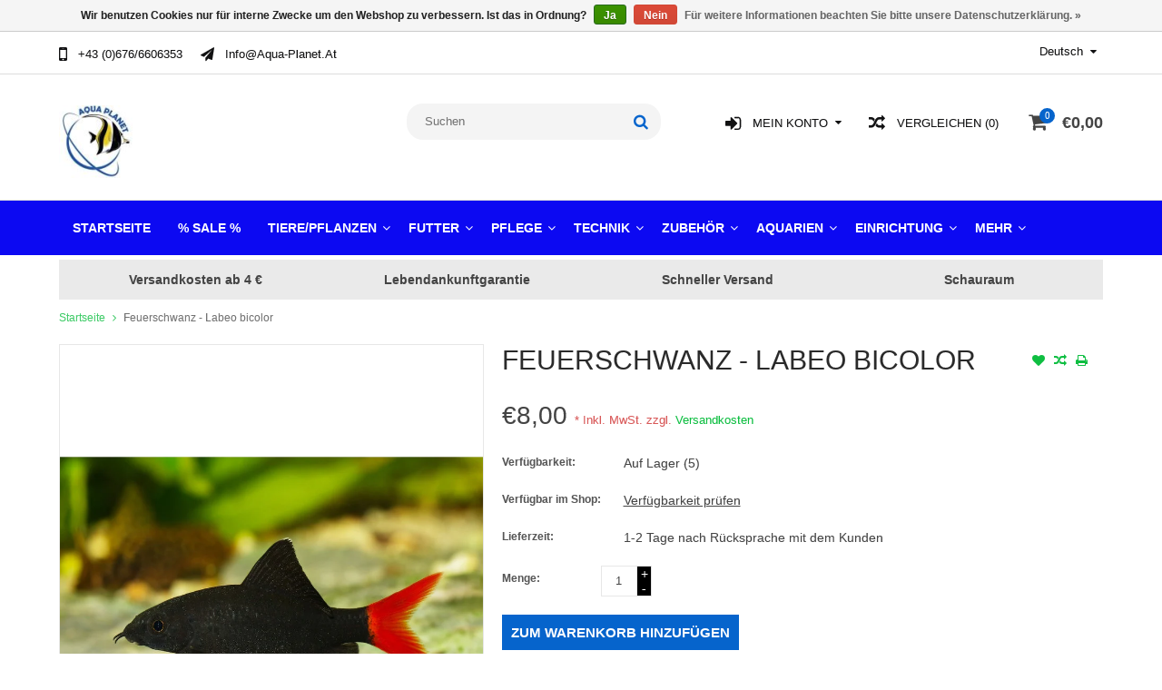

--- FILE ---
content_type: text/html;charset=utf-8
request_url: https://www.aqua-planet.at/feuerschwanz-labeo-bicolor.html
body_size: 13373
content:
<!DOCTYPE html>
<html lang="de">
  <head>
    <meta charset="utf-8"/>
<!-- [START] 'blocks/head.rain' -->
<!--

  (c) 2008-2026 Lightspeed Netherlands B.V.
  http://www.lightspeedhq.com
  Generated: 21-01-2026 @ 09:03:24

-->
<link rel="canonical" href="https://www.aqua-planet.at/feuerschwanz-labeo-bicolor.html"/>
<link rel="alternate" href="https://www.aqua-planet.at/index.rss" type="application/rss+xml" title="Neue Produkte"/>
<link href="https://cdn.webshopapp.com/assets/cookielaw.css?2025-02-20" rel="stylesheet" type="text/css"/>
<meta name="robots" content="noodp,noydir"/>
<meta property="og:url" content="https://www.aqua-planet.at/feuerschwanz-labeo-bicolor.html?source=facebook"/>
<meta property="og:site_name" content="kaufen im Aqua Planet Online Shop"/>
<meta property="og:title" content="Feuerschwanz - Labeo bicolor"/>
<meta property="og:description" content="Für Anfänger geeignet Zu erreichende Größe: bis 15cm Lebenserwartung: bis 15 Jahre Temperatur 24-30 Grad Futter: Trockenfutter, Frostfutter und Lebendfutter"/>
<meta property="og:image" content="https://cdn.webshopapp.com/shops/332740/files/421823793/feuerschwanz-labeo-bicolor.jpg"/>
<!--[if lt IE 9]>
<script src="https://cdn.webshopapp.com/assets/html5shiv.js?2025-02-20"></script>
<![endif]-->
<!-- [END] 'blocks/head.rain' -->
    <title>Feuerschwanz - Labeo bicolor - kaufen im Aqua Planet Online Shop</title>
    
    <meta name="description" content="Für Anfänger geeignet Zu erreichende Größe: bis 15cm Lebenserwartung: bis 15 Jahre Temperatur 24-30 Grad Futter: Trockenfutter, Frostfutter und Lebendfutter" />
    <meta name="keywords" content="Feuerschwanz, -, Labeo, bicolor" />
    <meta http-equiv="X-UA-Compatible" content="IE=edge,chrome=1">
    <meta name="viewport" content="width=device-width, initial-scale=1, maximum-scale=1" /> 
    <meta name="apple-mobile-web-app-capable" content="yes">
    <meta name="apple-mobile-web-app-status-bar-style" content="black">
    
    
    <link rel="shortcut icon" href="https://cdn.webshopapp.com/shops/332740/themes/179986/v/2045449/assets/favicon.ico?20231017073859" type="image/x-icon" />
	      <link rel="shortcut icon" href="https://cdn.webshopapp.com/shops/332740/themes/179986/v/2045449/assets/favicon.ico?20231017073859" type="image/x-icon" /> 
    <link rel="stylesheet" href="https://cdn.webshopapp.com/shops/332740/themes/179986/assets/bootstrap.css?20260117201136" />
    <link rel="stylesheet" href="https://cdn.webshopapp.com/shops/332740/themes/179986/assets/font-awesome-min.css?20260117201136" />
    
    <link rel="stylesheet" href="https://cdn.webshopapp.com/assets/gui-2-0.css?2025-02-20" />
    <link rel="stylesheet" href="https://cdn.webshopapp.com/assets/gui-responsive-2-0.css?2025-02-20" />   
    
    
    <link rel="stylesheet" href="https://cdn.webshopapp.com/shops/332740/themes/179986/assets/style.css?20260117201136" />
    <link rel="stylesheet" href="https://cdn.webshopapp.com/shops/332740/themes/179986/assets/media.css?20260117201136" />
    <link rel="stylesheet" href="https://cdn.webshopapp.com/shops/332740/themes/179986/assets/settings.css?20260117201136" />  
    <link rel="stylesheet" href="https://cdn.webshopapp.com/shops/332740/themes/179986/assets/custom.css?20260117201136" />    
    <script src="https://cdn.webshopapp.com/assets/jquery-1-9-1.js?2025-02-20"></script>
    <script src="https://cdn.webshopapp.com/assets/jquery-ui-1-10-1.js?2025-02-20"></script>
    <script src="//cdnjs.cloudflare.com/ajax/libs/jqueryui-touch-punch/0.2.3/jquery.ui.touch-punch.min.js"></script>
    
    
    
    <script type="text/javascript" src="https://cdn.webshopapp.com/shops/332740/themes/179986/assets/jcarousel.js?20260117201136"></script>
    <script type="text/javascript" src="https://cdn.webshopapp.com/shops/332740/themes/179986/assets/plugins.js?20260117201136"></script>
    <script type="text/javascript" src="https://cdn.webshopapp.com/shops/332740/themes/179986/assets/plugins-2.js?20260117201136"></script>
    <script type="text/javascript" src="https://cdn.webshopapp.com/assets/gui.js?2025-02-20"></script>
<!--     <script type="text/javascript" src="https://cdn.webshopapp.com/assets/gui-responsive-2-0.js?2025-02-20"></script> -->
    
    
    
        
    <!--[if lt IE 9]>
    <link rel="stylesheet" href="https://cdn.webshopapp.com/shops/332740/themes/179986/assets/style-ie.css?20260117201136" />
    <![endif]-->
      </head>
  <body class="">  
    

    
    
<script type="text/javascript">
    var moremenu = "Mehr";//More Menu in navigation to trnaslate word "More"
    var catpages = ""; //Total pages of prodducts
    var catcurrentpage = ""; //Current category page in pagination
    var sticky = "1"; // Control sticky
  </script>
  

  
<header class="headerMain headerStyle3">
  <script>var searchURL = 'https://www.aqua-planet.at/search/'; </script>
  <div class="topnav">
        <div class="container">
          <div class="row">           
            
            <div class="col-md-4 col-sm-5">  
            <div class="left rightlinks clearfix">
            <ul class="clearfix">
                            <li class="headerPhone"><a href="tel:+43(0)676/6606353"><i aria-hidden="true" class="fa fa-mobile"></i> <span>+43 (0)676/6606353</span></a></li>
                                          <li class="last headerEmail"><a href="/cdn-cgi/l/email-protection#60090e060f20011115014d100c010e05144e0114" title="Email"><i aria-hidden="true" class="fa fa-paper-plane"></i> <span><span class="__cf_email__" data-cfemail="2e474048416e4f5f5b4f035e424f404b5a004f5a">[email&#160;protected]</span></span></a></li>
                            
              
            </ul>         
            </div>
            </div>
            
            
            <div class="col-md-4 col-sm-4 social-media-follow-Wrap text-center">
              
              
                           
            </div>
            
            
            <div class="col-md-4 col-sm-3">
            
            <div class="right leftlinks clearfix">
             
            <!---->
            <div class="languages left">
              
<select class="chosen-select" onchange="window.location = jQuery(this).val();">
<option selected="selected" class="de" value="https://www.aqua-planet.at/go/product/140949389">Deutsch</option>
</select>            </div>
                        
            
              
            </div>
           
              
            
              
              
            </div>
            
          </div>  
        </div>
        
  </div>
  <div class="topBarIcon"><a href="javascript:void(0)"><i class="fa fa-angle-double-down"></i></a></div>
  <div class="headerPanel">
    <div class="logoWrap container">
        <div class="align row clearfix">
          
          
          <div class="col-sm-3">          
               <div class="vertical logo logoLeft">
                 <a href="https://www.aqua-planet.at/" title="kaufen im Aqua Planet Online Shop">
                                      <div class="logoImage">
                     <img src="https://cdn.webshopapp.com/shops/332740/themes/179986/v/2238072/assets/logo.png?20240323104542" alt="kaufen im Aqua Planet Online Shop" />
                   </div>
                                    </a>
               </div>
          </div>   
          
          <div class="col-sm-4 col-md-4 text-right">  
    
            <div class="headersearch">
                  <form action="https://www.aqua-planet.at/search/" method="get" id="formSearch" class="searchForm">
                  <input type="text" name="q" autocomplete="off"  value="" placeholder="Suchen"/>
                  <span onclick="$('#formSearch').submit();" title="Suchen" class="searchIcon fa fa-search"></span>
                  </form>
                  <div class="autocomplete" style="display:none;">
                  <div class="products">
                  </div>
                  <div class="more"><a href="">Alle Ergebnisse anzeigen <span></span></a></div>
                  </div>
            </div>         
               
          </div>
          
          
          <div class="col-sm-5 col-md-5 text-right">          
          <div class="searchWrap clearfix">
            <div class="burger">
              <img src="https://cdn.webshopapp.com/shops/332740/themes/179986/assets/hamburger.png?20260117201136"  alt="Menu">
            </div>
            
            <a class="compareMobile" href="https://www.aqua-planet.at/compare/" title="Vergleichen"><i aria-hidden="true" class="fa fa-random"></i> <span>0</span></a>
            
            <a href="https://www.aqua-planet.at/cart/" title="Ihr Warenkorb" class="cart">                             
              <span class="cartIcon fa fa-shopping-cart"><span class="headerCartItem">0</span></span>
              <div class="cartLink">                
                €0,00
              </div>
            </a>
            
            <a class="headerCompare" href="https://www.aqua-planet.at/compare/" title="Vergleichen"><i aria-hidden="true" class="fa fa-random"></i> <span>Vergleichen (0)</span></a>

            <div class="loginLinksWrap">
              <a class="loginLinks" href="javascript:void(0)"><i aria-hidden="true" class="fa fa-sign-in"></i> <span>Mein Konto</span></a>
              <ul>
                <li>
                  <a href="https://www.aqua-planet.at/account/">
                    Benutzerkonto Information
                  </a>
                </li>      
                <li><a href="https://www.aqua-planet.at/account/wishlist/" title="Mein Wunschzettel">Mein Wunschzettel</a></li>      
                <li><a href="https://www.aqua-planet.at/giftcard/" title="Geschenkgutschein">Geschenkgutschein</a></li>                 
                <li>         
                  <a href="https://www.aqua-planet.at/account/login/" title="Mein Konto">
                    anmelden
                  </a>
                </li>
                              	<li>    
                  <a href="https://www.aqua-planet.at/account/register/" title="Mein Konto">
                    jetzt registrieren
                  </a>
                </li>
                                              </ul>
            </div>    
            
            
            
            
          </div>
          </div>
          
        </div>
    </div>
    
     <div class="mainMenuWrap">
       <div class="mainMenu">
         <div class="container">
<nav class="nonbounce desktop vertical">            
  <ul class="clearfix">
                            <li class="item ">
                <a title="Startseite" class="itemLink" href="https://www.aqua-planet.at/">Startseite</a>
              </li>
                      
    
    
                            <li class="item">
                <a class="itemLink" href="https://www.aqua-planet.at/sale/" title="% SALE %">% SALE %</a>
                              </li>
                            <li class="item sub">
                <a class="itemLink" href="https://www.aqua-planet.at/tiere-pflanzen/" title="Tiere/Pflanzen">Tiere/Pflanzen</a>
                                <span class="downArrow fa fa-angle-down"></span>
                <span class="glyphicon glyphicon-play"></span>
                <ul class="subnav">
                                    <li class="subitem sub ">
                    <a class="subitemLink" href="https://www.aqua-planet.at/tiere-pflanzen/meerwasser/" title="Meerwasser">Meerwasser</a>
                                        <span class="rightArrow fa fa-angle-right"></span>
                    <ul class="subnav">
                                            <li class="subitem ">
                        <a class="subitemLink" href="https://www.aqua-planet.at/tiere-pflanzen/meerwasser/fische/" title="Fische">Fische</a>
                      </li>
                                            <li class="subitem ">
                        <a class="subitemLink" href="https://www.aqua-planet.at/tiere-pflanzen/meerwasser/korallen/" title="Korallen">Korallen</a>
                      </li>
                                            <li class="subitem ">
                        <a class="subitemLink" href="https://www.aqua-planet.at/tiere-pflanzen/meerwasser/wirbellose/" title="Wirbellose">Wirbellose</a>
                      </li>
                                          </ul>
                                      </li>
                                    <li class="subitem sub ">
                    <a class="subitemLink" href="https://www.aqua-planet.at/tiere-pflanzen/suesswasser/" title="Süßwasser">Süßwasser</a>
                                        <span class="rightArrow fa fa-angle-right"></span>
                    <ul class="subnav">
                                            <li class="subitem ">
                        <a class="subitemLink" href="https://www.aqua-planet.at/tiere-pflanzen/suesswasser/fische/" title="Fische">Fische</a>
                      </li>
                                            <li class="subitem ">
                        <a class="subitemLink" href="https://www.aqua-planet.at/tiere-pflanzen/suesswasser/wirbellose/" title="Wirbellose">Wirbellose</a>
                      </li>
                                            <li class="subitem ">
                        <a class="subitemLink" href="https://www.aqua-planet.at/tiere-pflanzen/suesswasser/amphibien/" title="Amphibien">Amphibien</a>
                      </li>
                                            <li class="subitem ">
                        <a class="subitemLink" href="https://www.aqua-planet.at/tiere-pflanzen/suesswasser/teichbewohner/" title="Teichbewohner">Teichbewohner</a>
                      </li>
                                            <li class="subitem ">
                        <a class="subitemLink" href="https://www.aqua-planet.at/tiere-pflanzen/suesswasser/pflanzen/" title="Pflanzen">Pflanzen</a>
                      </li>
                                          </ul>
                                      </li>
                                    <li class="subitem sub ">
                    <a class="subitemLink" href="https://www.aqua-planet.at/tiere-pflanzen/wasserschildkroeten/" title="Wasserschildkröten">Wasserschildkröten</a>
                                      </li>
                                    <li class="subitem sub ">
                    <a class="subitemLink" href="https://www.aqua-planet.at/tiere-pflanzen/insekten/" title="Insekten ">Insekten </a>
                                      </li>
                                    <li class="subitem sub ">
                    <a class="subitemLink" href="https://www.aqua-planet.at/tiere-pflanzen/landeinsiedlerkrebse/" title="Landeinsiedlerkrebse">Landeinsiedlerkrebse</a>
                                      </li>
                                  </ul>
                              </li>
                            <li class="item sub">
                <a class="itemLink" href="https://www.aqua-planet.at/futter/" title="Futter">Futter</a>
                                <span class="downArrow fa fa-angle-down"></span>
                <span class="glyphicon glyphicon-play"></span>
                <ul class="subnav">
                                    <li class="subitem sub ">
                    <a class="subitemLink" href="https://www.aqua-planet.at/futter/suesswasser/" title="Süßwasser">Süßwasser</a>
                                        <span class="rightArrow fa fa-angle-right"></span>
                    <ul class="subnav">
                                            <li class="subitem ">
                        <a class="subitemLink" href="https://www.aqua-planet.at/futter/suesswasser/fische/" title="Fische">Fische</a>
                      </li>
                                            <li class="subitem ">
                        <a class="subitemLink" href="https://www.aqua-planet.at/futter/suesswasser/wirbellose/" title="Wirbellose ">Wirbellose </a>
                      </li>
                                            <li class="subitem ">
                        <a class="subitemLink" href="https://www.aqua-planet.at/futter/suesswasser/spezialfutter-vitamine/" title="Spezialfutter &amp; Vitamine">Spezialfutter &amp; Vitamine</a>
                      </li>
                                          </ul>
                                      </li>
                                    <li class="subitem sub ">
                    <a class="subitemLink" href="https://www.aqua-planet.at/futter/meerwasser/" title="Meerwasser">Meerwasser</a>
                                        <span class="rightArrow fa fa-angle-right"></span>
                    <ul class="subnav">
                                            <li class="subitem ">
                        <a class="subitemLink" href="https://www.aqua-planet.at/futter/meerwasser/fische/" title="Fische">Fische</a>
                      </li>
                                            <li class="subitem ">
                        <a class="subitemLink" href="https://www.aqua-planet.at/futter/meerwasser/korallen/" title="Korallen ">Korallen </a>
                      </li>
                                            <li class="subitem ">
                        <a class="subitemLink" href="https://www.aqua-planet.at/futter/meerwasser/wirbellose/" title="Wirbellose">Wirbellose</a>
                      </li>
                                          </ul>
                                      </li>
                                    <li class="subitem sub ">
                    <a class="subitemLink" href="https://www.aqua-planet.at/futter/wasserschildkroeten/" title="Wasserschildkröten">Wasserschildkröten</a>
                                      </li>
                                    <li class="subitem sub ">
                    <a class="subitemLink" href="https://www.aqua-planet.at/futter/axolotl/" title="Axolotl">Axolotl</a>
                                      </li>
                                    <li class="subitem sub ">
                    <a class="subitemLink" href="https://www.aqua-planet.at/futter/teichfische/" title="Teichfische">Teichfische</a>
                                      </li>
                                    <li class="subitem sub ">
                    <a class="subitemLink" href="https://www.aqua-planet.at/futter/lebendfutter/" title="Lebendfutter">Lebendfutter</a>
                                      </li>
                                    <li class="subitem sub ">
                    <a class="subitemLink" href="https://www.aqua-planet.at/futter/frostfutter/" title="Frostfutter">Frostfutter</a>
                                      </li>
                                  </ul>
                              </li>
                            <li class="item sub">
                <a class="itemLink" href="https://www.aqua-planet.at/pflege/" title="Pflege">Pflege</a>
                                <span class="downArrow fa fa-angle-down"></span>
                <span class="glyphicon glyphicon-play"></span>
                <ul class="subnav">
                                    <li class="subitem sub ">
                    <a class="subitemLink" href="https://www.aqua-planet.at/pflege/suesswasser/" title="Süßwasser">Süßwasser</a>
                                        <span class="rightArrow fa fa-angle-right"></span>
                    <ul class="subnav">
                                            <li class="subitem ">
                        <a class="subitemLink" href="https://www.aqua-planet.at/pflege/suesswasser/wasseraufbereiter/" title="Wasseraufbereiter">Wasseraufbereiter</a>
                      </li>
                                            <li class="subitem ">
                        <a class="subitemLink" href="https://www.aqua-planet.at/pflege/suesswasser/pflanzenduenger/" title="Pflanzendünger">Pflanzendünger</a>
                      </li>
                                            <li class="subitem ">
                        <a class="subitemLink" href="https://www.aqua-planet.at/pflege/suesswasser/algenbekaempfung/" title="Algenbekämpfung">Algenbekämpfung</a>
                      </li>
                                            <li class="subitem ">
                        <a class="subitemLink" href="https://www.aqua-planet.at/pflege/suesswasser/heilmittel/" title="Heilmittel">Heilmittel</a>
                      </li>
                                            <li class="subitem ">
                        <a class="subitemLink" href="https://www.aqua-planet.at/pflege/suesswasser/bakterien/" title="Bakterien">Bakterien</a>
                      </li>
                                            <li class="subitem ">
                        <a class="subitemLink" href="https://www.aqua-planet.at/pflege/suesswasser/werkzeuge/" title="Werkzeuge">Werkzeuge</a>
                      </li>
                                          </ul>
                                      </li>
                                    <li class="subitem sub ">
                    <a class="subitemLink" href="https://www.aqua-planet.at/pflege/meerwasser/" title="Meerwasser">Meerwasser</a>
                                        <span class="rightArrow fa fa-angle-right"></span>
                    <ul class="subnav">
                                            <li class="subitem ">
                        <a class="subitemLink" href="https://www.aqua-planet.at/pflege/meerwasser/salze-spurenelemente/" title="Salze &amp; Spurenelemente">Salze &amp; Spurenelemente</a>
                      </li>
                                            <li class="subitem ">
                        <a class="subitemLink" href="https://www.aqua-planet.at/pflege/meerwasser/bakterien/" title="Bakterien">Bakterien</a>
                      </li>
                                            <li class="subitem ">
                        <a class="subitemLink" href="https://www.aqua-planet.at/pflege/meerwasser/fische/" title="Fische">Fische</a>
                      </li>
                                            <li class="subitem ">
                        <a class="subitemLink" href="https://www.aqua-planet.at/pflege/meerwasser/korallen/" title="Korallen">Korallen</a>
                      </li>
                                            <li class="subitem ">
                        <a class="subitemLink" href="https://www.aqua-planet.at/pflege/meerwasser/heilmittel/" title="Heilmittel ">Heilmittel </a>
                      </li>
                                            <li class="subitem ">
                        <a class="subitemLink" href="https://www.aqua-planet.at/pflege/meerwasser/algenbekaempfung/" title="Algenbekämpfung">Algenbekämpfung</a>
                      </li>
                                            <li class="subitem ">
                        <a class="subitemLink" href="https://www.aqua-planet.at/pflege/meerwasser/problemloeser/" title="Problemlöser">Problemlöser</a>
                      </li>
                                          </ul>
                                      </li>
                                    <li class="subitem sub ">
                    <a class="subitemLink" href="https://www.aqua-planet.at/pflege/reinigung/" title="Reinigung">Reinigung</a>
                                      </li>
                                    <li class="subitem sub ">
                    <a class="subitemLink" href="https://www.aqua-planet.at/pflege/teich/" title="Teich">Teich</a>
                                        <span class="rightArrow fa fa-angle-right"></span>
                    <ul class="subnav">
                                            <li class="subitem ">
                        <a class="subitemLink" href="https://www.aqua-planet.at/pflege/teich/wasseraufbereiter/" title="Wasseraufbereiter">Wasseraufbereiter</a>
                      </li>
                                            <li class="subitem ">
                        <a class="subitemLink" href="https://www.aqua-planet.at/pflege/teich/algenbekaempfung/" title="Algenbekämpfung">Algenbekämpfung</a>
                      </li>
                                            <li class="subitem ">
                        <a class="subitemLink" href="https://www.aqua-planet.at/pflege/teich/heilmittel/" title="Heilmittel">Heilmittel</a>
                      </li>
                                          </ul>
                                      </li>
                                  </ul>
                              </li>
                            <li class="item sub">
                <a class="itemLink" href="https://www.aqua-planet.at/technik/" title="Technik">Technik</a>
                                <span class="downArrow fa fa-angle-down"></span>
                <span class="glyphicon glyphicon-play"></span>
                <ul class="subnav">
                                    <li class="subitem sub ">
                    <a class="subitemLink" href="https://www.aqua-planet.at/technik/filter/" title="Filter">Filter</a>
                                        <span class="rightArrow fa fa-angle-right"></span>
                    <ul class="subnav">
                                            <li class="subitem ">
                        <a class="subitemLink" href="https://www.aqua-planet.at/technik/filter/innenfilter/" title="Innenfilter">Innenfilter</a>
                      </li>
                                            <li class="subitem ">
                        <a class="subitemLink" href="https://www.aqua-planet.at/technik/filter/aussenfilter/" title="Außenfilter">Außenfilter</a>
                      </li>
                                          </ul>
                                      </li>
                                    <li class="subitem sub ">
                    <a class="subitemLink" href="https://www.aqua-planet.at/technik/foerderpumpen/" title="Förderpumpen">Förderpumpen</a>
                                      </li>
                                    <li class="subitem sub ">
                    <a class="subitemLink" href="https://www.aqua-planet.at/technik/stroemungspumpen/" title="Strömungspumpen">Strömungspumpen</a>
                                      </li>
                                    <li class="subitem sub ">
                    <a class="subitemLink" href="https://www.aqua-planet.at/technik/dosierpumpen/" title="Dosierpumpen">Dosierpumpen</a>
                                      </li>
                                    <li class="subitem sub ">
                    <a class="subitemLink" href="https://www.aqua-planet.at/technik/abschaeumer/" title="Abschäumer">Abschäumer</a>
                                      </li>
                                    <li class="subitem sub ">
                    <a class="subitemLink" href="https://www.aqua-planet.at/technik/beleuchtung/" title="Beleuchtung">Beleuchtung</a>
                                        <span class="rightArrow fa fa-angle-right"></span>
                    <ul class="subnav">
                                            <li class="subitem ">
                        <a class="subitemLink" href="https://www.aqua-planet.at/technik/beleuchtung/led-lampen/" title="LED Lampen">LED Lampen</a>
                      </li>
                                            <li class="subitem ">
                        <a class="subitemLink" href="https://www.aqua-planet.at/technik/beleuchtung/leuchtmittel/" title="Leuchtmittel">Leuchtmittel</a>
                      </li>
                                            <li class="subitem ">
                        <a class="subitemLink" href="https://www.aqua-planet.at/technik/beleuchtung/zubehoer/" title="Zubehör">Zubehör</a>
                      </li>
                                          </ul>
                                      </li>
                                    <li class="subitem sub ">
                    <a class="subitemLink" href="https://www.aqua-planet.at/technik/osmose/" title="Osmose">Osmose</a>
                                      </li>
                                    <li class="subitem sub ">
                    <a class="subitemLink" href="https://www.aqua-planet.at/technik/heizen-kuehlen/" title="Heizen &amp; Kühlen">Heizen &amp; Kühlen</a>
                                      </li>
                                    <li class="subitem sub ">
                    <a class="subitemLink" href="https://www.aqua-planet.at/technik/futterautomaten/" title="Futterautomaten">Futterautomaten</a>
                                      </li>
                                    <li class="subitem sub ">
                    <a class="subitemLink" href="https://www.aqua-planet.at/technik/mess-regeltechnik/" title="Mess- &amp; Regeltechnik">Mess- &amp; Regeltechnik</a>
                                      </li>
                                    <li class="subitem sub ">
                    <a class="subitemLink" href="https://www.aqua-planet.at/technik/uvc-klaeren-ozon/" title="UVC Klären &amp; Ozon">UVC Klären &amp; Ozon</a>
                                      </li>
                                    <li class="subitem sub ">
                    <a class="subitemLink" href="https://www.aqua-planet.at/technik/reaktoren-universalfilter/" title="Reaktoren &amp; Universalfilter">Reaktoren &amp; Universalfilter</a>
                                      </li>
                                    <li class="subitem sub ">
                    <a class="subitemLink" href="https://www.aqua-planet.at/technik/co2/" title="CO2 ">CO2 </a>
                                      </li>
                                    <li class="subitem sub ">
                    <a class="subitemLink" href="https://www.aqua-planet.at/technik/vliesfilter/" title="Vliesfilter">Vliesfilter</a>
                                      </li>
                                    <li class="subitem sub ">
                    <a class="subitemLink" href="https://www.aqua-planet.at/technik/ersatzteile/" title="Ersatzteile">Ersatzteile</a>
                                      </li>
                                    <li class="subitem sub ">
                    <a class="subitemLink" href="https://www.aqua-planet.at/technik/luftpumpen/" title="Luftpumpen">Luftpumpen</a>
                                      </li>
                                    <li class="subitem sub ">
                    <a class="subitemLink" href="https://www.aqua-planet.at/technik/technikbecken/" title="Technikbecken">Technikbecken</a>
                                      </li>
                                  </ul>
                              </li>
                            <li class="item sub">
                <a class="itemLink" href="https://www.aqua-planet.at/zubehoer/" title="Zubehör">Zubehör</a>
                                <span class="downArrow fa fa-angle-down"></span>
                <span class="glyphicon glyphicon-play"></span>
                <ul class="subnav">
                                    <li class="subitem sub ">
                    <a class="subitemLink" href="https://www.aqua-planet.at/zubehoer/filtermedien/" title="Filtermedien">Filtermedien</a>
                                        <span class="rightArrow fa fa-angle-right"></span>
                    <ul class="subnav">
                                            <li class="subitem ">
                        <a class="subitemLink" href="https://www.aqua-planet.at/zubehoer/filtermedien/biologisch/" title="Biologisch">Biologisch</a>
                      </li>
                                            <li class="subitem ">
                        <a class="subitemLink" href="https://www.aqua-planet.at/zubehoer/filtermedien/mechanisch/" title="Mechanisch">Mechanisch</a>
                      </li>
                                            <li class="subitem ">
                        <a class="subitemLink" href="https://www.aqua-planet.at/zubehoer/filtermedien/adsorptiv/" title="Adsorptiv">Adsorptiv</a>
                      </li>
                                            <li class="subitem ">
                        <a class="subitemLink" href="https://www.aqua-planet.at/zubehoer/filtermedien/sonstiges/" title="Sonstiges">Sonstiges</a>
                      </li>
                                          </ul>
                                      </li>
                                    <li class="subitem sub ">
                    <a class="subitemLink" href="https://www.aqua-planet.at/zubehoer/wassertests/" title="Wassertests">Wassertests</a>
                                        <span class="rightArrow fa fa-angle-right"></span>
                    <ul class="subnav">
                                            <li class="subitem ">
                        <a class="subitemLink" href="https://www.aqua-planet.at/zubehoer/wassertests/elektronisch/" title="Elektronisch">Elektronisch</a>
                      </li>
                                            <li class="subitem ">
                        <a class="subitemLink" href="https://www.aqua-planet.at/zubehoer/wassertests/kolorimetrisch/" title="Kolorimetrisch">Kolorimetrisch</a>
                      </li>
                                            <li class="subitem ">
                        <a class="subitemLink" href="https://www.aqua-planet.at/zubehoer/wassertests/labor/" title="Labor">Labor</a>
                      </li>
                                            <li class="subitem ">
                        <a class="subitemLink" href="https://www.aqua-planet.at/zubehoer/wassertests/photometrisch/" title="Photometrisch">Photometrisch</a>
                      </li>
                                            <li class="subitem ">
                        <a class="subitemLink" href="https://www.aqua-planet.at/zubehoer/wassertests/salzgehalt/" title="Salzgehalt">Salzgehalt</a>
                      </li>
                                          </ul>
                                      </li>
                                    <li class="subitem sub ">
                    <a class="subitemLink" href="https://www.aqua-planet.at/zubehoer/installation/" title="Installation">Installation</a>
                                      </li>
                                    <li class="subitem sub ">
                    <a class="subitemLink" href="https://www.aqua-planet.at/zubehoer/sonstiges/" title="Sonstiges">Sonstiges</a>
                                      </li>
                                  </ul>
                              </li>
                            <li class="item sub">
                <a class="itemLink" href="https://www.aqua-planet.at/aquarien/" title="Aquarien ">Aquarien </a>
                                <span class="downArrow fa fa-angle-down"></span>
                <span class="glyphicon glyphicon-play"></span>
                <ul class="subnav">
                                    <li class="subitem sub ">
                    <a class="subitemLink" href="https://www.aqua-planet.at/aquarien/nano-aquarium/" title="Nano Aquarium">Nano Aquarium</a>
                                      </li>
                                    <li class="subitem sub ">
                    <a class="subitemLink" href="https://www.aqua-planet.at/aquarien/glasaquarium/" title="Glasaquarium">Glasaquarium</a>
                                      </li>
                                    <li class="subitem sub ">
                    <a class="subitemLink" href="https://www.aqua-planet.at/aquarien/aquarium-set/" title="Aquarium Set">Aquarium Set</a>
                                      </li>
                                    <li class="subitem sub ">
                    <a class="subitemLink" href="https://www.aqua-planet.at/aquarien/kombi-suesswasser/" title="Kombi Süßwasser">Kombi Süßwasser</a>
                                      </li>
                                    <li class="subitem sub ">
                    <a class="subitemLink" href="https://www.aqua-planet.at/aquarien/kombi-meerwasser/" title="Kombi Meerwasser">Kombi Meerwasser</a>
                                      </li>
                                    <li class="subitem sub ">
                    <a class="subitemLink" href="https://www.aqua-planet.at/aquarien/unterschrank/" title="Unterschrank">Unterschrank</a>
                                      </li>
                                  </ul>
                              </li>
                            <li class="item sub">
                <a class="itemLink" href="https://www.aqua-planet.at/einrichtung/" title="Einrichtung">Einrichtung</a>
                                <span class="downArrow fa fa-angle-down"></span>
                <span class="glyphicon glyphicon-play"></span>
                <ul class="subnav">
                                    <li class="subitem sub ">
                    <a class="subitemLink" href="https://www.aqua-planet.at/einrichtung/bodengrund/" title="Bodengrund">Bodengrund</a>
                                      </li>
                                    <li class="subitem sub ">
                    <a class="subitemLink" href="https://www.aqua-planet.at/einrichtung/sand-kies/" title="Sand &amp; Kies">Sand &amp; Kies</a>
                                      </li>
                                    <li class="subitem sub ">
                    <a class="subitemLink" href="https://www.aqua-planet.at/einrichtung/steine/" title="Steine">Steine</a>
                                      </li>
                                    <li class="subitem sub ">
                    <a class="subitemLink" href="https://www.aqua-planet.at/einrichtung/wurzeln/" title="Wurzeln">Wurzeln</a>
                                      </li>
                                    <li class="subitem sub ">
                    <a class="subitemLink" href="https://www.aqua-planet.at/einrichtung/ton-deko/" title="Ton Deko">Ton Deko</a>
                                      </li>
                                    <li class="subitem sub ">
                    <a class="subitemLink" href="https://www.aqua-planet.at/einrichtung/kunstdeko/" title="Kunstdeko">Kunstdeko</a>
                                      </li>
                                    <li class="subitem sub ">
                    <a class="subitemLink" href="https://www.aqua-planet.at/einrichtung/kuenstliche-steine-wurzeln/" title="Künstliche Steine &amp; Wurzeln">Künstliche Steine &amp; Wurzeln</a>
                                      </li>
                                    <li class="subitem sub ">
                    <a class="subitemLink" href="https://www.aqua-planet.at/einrichtung/kunstpflanzen/" title="Kunstpflanzen">Kunstpflanzen</a>
                                      </li>
                                    <li class="subitem sub ">
                    <a class="subitemLink" href="https://www.aqua-planet.at/einrichtung/kunststoffkorallen/" title="Kunststoffkorallen">Kunststoffkorallen</a>
                                      </li>
                                    <li class="subitem sub ">
                    <a class="subitemLink" href="https://www.aqua-planet.at/einrichtung/rueckwaende/" title="Rückwände">Rückwände</a>
                                      </li>
                                    <li class="subitem sub ">
                    <a class="subitemLink" href="https://www.aqua-planet.at/einrichtung/naturprodukt/" title="Naturprodukt">Naturprodukt</a>
                                      </li>
                                  </ul>
                              </li>
                            <li class="item">
                <a class="itemLink" href="https://www.aqua-planet.at/flohmarkt/" title="Flohmarkt">Flohmarkt</a>
                              </li>
                            <li class="item">
                <a class="itemLink" href="https://www.aqua-planet.at/spielsachen-fanartikel/" title="Spielsachen &amp; Fanartikel">Spielsachen &amp; Fanartikel</a>
                              </li>
                                                        <li class="item"><a class="itemLink" href="https://www.aqua-planet.at/blogs/aqua-planet-aquarium-award-2023/" title="Aqua Planet Aquarium Award 2023">Aqua Planet Aquarium Award 2023</a>
              </li>
                            <li class="item"><a class="itemLink" href="https://www.aqua-planet.at/blogs/aquaplanet/" title="Aqua Planet Blog">Aqua Planet Blog</a>
              </li>
                            <li class="item"><a class="itemLink" href="https://www.aqua-planet.at/blogs/referenz-aquarien-suesswasser/" title="Referenz Aquarien Süßwasser">Referenz Aquarien Süßwasser</a>
              </li>
                                                                      <li class="item"><a class="itemLink" href="https://www.aqua-planet.at/brands/" title="Marken">Marken</a></li>
                            
                  
    					   <li class="item"><a class="itemLink" href="https://www.aqua-planet.at/giftcard/" title="Geschenkgutschein">Geschenkgutschein</a></li>              <li class="mobileAccountLinks item sub">                
                <a class="itemLink" href="javascript:void(0)">My Account</a>
                <span class="downArrow fa fa-angle-down"></span>
                <span class="glyphicon glyphicon-play"></span>
              <ul class="subnav">
                <li class="subitem sub">
                  <a class="subitemLink" href="https://www.aqua-planet.at/account/">
                    Account Info
                  </a>
                </li>      
                <li class="subitem sub">
                  <a class="subitemLink" href="https://www.aqua-planet.at/account/wishlist/" title="Mein Wunschzettel">Mein Wunschzettel</a>
                </li>      
                 
                <li class="subitem sub">         
                  <a class="subitemLink" href="https://www.aqua-planet.at/account/login/" title="Mein Konto">
                    Anmelden
                  </a>
                </li>
              <li class="subitem sub">    
                  <a class="subitemLink" href="https://www.aqua-planet.at/account/register/" title="Mein Konto">
                    jetzt registrieren
                  </a>
                </li>
                              </ul>
                </li>
    
    
  </ul>
  <span class="glyphicon glyphicon-remove"></span> 
</nav>
</div>       </div>  
    </div>
    
    
   
  </div>
</header>
<div class="uniquePointsPanel top">
  <div class="container">
    <div class="row"> 
      <div class="col-xs-12">
        <div class="uniquePointsWrap clearfix"> 
       
            <div class="uniquePoints text-center"><span class="uniquePointsIcon"><img src="https://cdn.webshopapp.com/shops/332740/themes/179986/assets/unique-selling-point-1-icon.png?20260117201136" alt="" /></span> <div class="uniquePointText">Versandkosten ab 4 €</div></div>          <div class="uniquePoints text-center"><span class="uniquePointsIcon"><img src="https://cdn.webshopapp.com/shops/332740/themes/179986/assets/unique-selling-point-2-icon.png?20260117201136" alt="" /></span> <div class="uniquePointText">Lebendankunftgarantie</div></div>          <div class="uniquePoints text-center"><span class="uniquePointsIcon"><img src="https://cdn.webshopapp.com/shops/332740/themes/179986/assets/unique-selling-point-3-icon.png?20260117201136" alt="" /></span> <div class="uniquePointText">Schneller Versand</div></div>          <div class="uniquePoints text-center"><span class="uniquePointsIcon"><img src="https://cdn.webshopapp.com/shops/332740/themes/179986/assets/unique-selling-point-4-icon.png?20260117201136" alt="" /></span> <div class="uniquePointText">Schauraum</div></div>       
          
       
        </div>
      </div>
    </div>
  </div>
</div>
    <div class="wrapper">
      
      
            
            
      
      <div class="container">
        <div class="row">
          <div class="content clearfix">
                                                                                                                                                                                                                                                                                    
                        
            
            <div class=" col-xs-12 ">  
                            <div class="clearfix" itemscope itemtype="http://data-vocabulary.org/Product">
  <meta itemprop="name" content="Feuerschwanz - Labeo bicolor" />
  <div class="breadcrumbsWrap row">
    <div class="col-md-12 breadcrumbs">
      <a href="https://www.aqua-planet.at/" title="Startseite">Startseite</a>
      
            <i class="fa fa-angle-right"></i>
      <a href="https://www.aqua-planet.at/feuerschwanz-labeo-bicolor.html">Feuerschwanz - Labeo bicolor</a>
          </div>
  </div>
  
  <div class="product-wrap row">
    <div class="product-img col-sm-5">
      <div class="zoombox">
        <div class="images"> 
          <meta itemprop="image" content="https://cdn.webshopapp.com/shops/332740/files/421823793/300x250x2/feuerschwanz-labeo-bicolor.jpg" />                    
                              <a class="zoom first" data-image-id="421823793">             
                                    <img class="no-421823793" src="https://cdn.webshopapp.com/shops/332740/files/421823793/800x1024x2/feuerschwanz-labeo-bicolor.jpg" alt="Feuerschwanz - Labeo bicolor">
                                 
          </a> 
          
               
             
                                
        </div>
        
              </div>
    </div>
    
    <div itemprop="offerDetails" itemscope itemtype="http://data-vocabulary.org/Offer" class="product-info col-sm-7">   
      <meta itemprop="currency" content="EUR" />
      <meta itemprop="price" content="8.00" />
      
          
      <meta itemprop="availability" content="in_stock" />
      <meta itemprop="quantity" content="5" />
            
      <div class="page-title product-page-title">
        
           
        <div class="product-page-title-box">
          <h1 class="product-page">             Feuerschwanz - Labeo bicolor           </h1> 
   
          <span class="actions">
              <a class="addWishList" href="https://www.aqua-planet.at/account/wishlistAdd/140949389/?variant_id=278280563" title="Zur Wunschliste hinzufügen">
                <i class="fa fa-heart"></i>
              </a> 
              <a class="addCompare" href="https://www.aqua-planet.at/compare/add/278280563/" title="Zum Vergleich hinzufügen">
                <i class="fa fa-random"></i>
              </a>          
              <a class="addPrint" href="#" onclick="window.print(); return false;" title="Drucken">
                <i class="fa fa-print"></i>
              </a>
          </span> 
        </div>
                                
        
      </div>
      
      <form action="https://www.aqua-planet.at/cart/add/278280563/" pid="278280563" id="product_configure_form" method="post" class="inventory_per_location">
        
        <div class="product-price">
          <div class="price-wrap"> 
                                                <span class="currentPrice">
                €8,00 
                <small>*              Inkl. MwSt.
               
              zzgl. <a href="https://www.aqua-planet.at/service/shipping-returns/" target="_blank">Versandkosten</a></small>
               
              </span>
            
          </div>
          
          
          
                    
                    <div class="productOptionWrap weight">
            <label>Gewicht:</label>
            <div class="productOption">
              100000
            </div>
          </div>
                    
          
                  
          
                                <div class="productOptionWrap availability">
              <label>Verfügbarkeit:</label>
              <div class="productOption"><span class="in-stock">Auf Lager </span>
                                (5)
                              </div>
            </div>
                    <!--  Display Omnichannel inventory per location start --> 
                      <div class="productOptionWrap omni-location-inventory">
              <label>Verfügbar im Shop:</label>
              <div class="product-inventory-location-label productOption" id="productLocationInventory">Verfügbarkeit prüfen</div>
            </div>
            

  <link rel="stylesheet" type="text/css" href="https://cdn.webshopapp.com/assets/gui-core.css?2025-02-20" />

  <div id="gui-modal-product-inventory-location-wrapper">
   <div class="gui-modal-product-inventory-location-background"></div>
   <div class="gui-modal-product-inventory-location" >
     <div class="gui-modal-product-inventory-location-header">
       <p class="gui-modal-product-inventory-location-label">Verfügbar im Shop</p>
       <span id="gui-modal-product-inventory-location-close">Schließen</span>
     </div>
     <!-- Modal content -->
     <div class="gui-modal-product-inventory-location-container">
       <div id="gui-modal-product-inventory-location-content" class="gui-modal-product-inventory-location-content"></div>
       <div id="gui-modal-product-inventory-location-footer" class="gui-modal-product-inventory-location-footer"></div>
     </div>
   </div>
  </div>

  <script data-cfasync="false" src="/cdn-cgi/scripts/5c5dd728/cloudflare-static/email-decode.min.js"></script><script>
    (function() {
      function getInventoryState(quantity) {
        let inventoryPerLocationSetting = 'show_levels';
        switch(inventoryPerLocationSetting) {
          case 'show_levels':
            return quantity > 0 ? 'Auf Lager ('+ quantity +')' : 'Nicht auf Lager';
          default:
            return quantity > 0 ? 'Auf Lager' : 'Nicht auf Lager';
        }
      }

      function createLocationRow(data, isFirstItem) {
        var locationData = data.location;

        if(!location){
          return null;
        }

        var firstItem      = isFirstItem ? '<hr class="gui-modal-product-inventory-location-content-row-divider"/>' : '';
        var inventoryState = getInventoryState(data.inventory);
        var titleString    = 'In location state';

        titleString = titleString.replace('state', inventoryState);
        titleString = titleString.replace('location', locationData.title);

        return [
          '<div class="gui-modal-product-inventory-location-content-row">', firstItem,
          '<p class="bold">', titleString, '</p>',
          '<p class="gui-product-inventory-address">', locationData.address.formatted, '</p>',
          '<hr class="gui-modal-product-inventory-location-content-row-divider"/>',
          '</div>'].join('');
      }

      function handleError(){
        $('#gui-modal-product-inventory-location-wrapper').show();
        $('#gui-modal-product-inventory-location-content').html('<div class="gui-modal-product-inventory-location-footer">Für dieses Produkt sind derzeit keine Lagerbestandsinformationen verfügbar. Bitte versuchen Sie es später noch einmal.</div>');
      }

      // Get product inventory location information
      function inventoryOnClick() {
        $.getJSON('https://www.aqua-planet.at/product-inventory/?id=278280563', function (response) {

          if(!response || !response.productInventory || (response.productInventory.locations && !response.productInventory.locations.length)){
            handleError();
            return;
          }

          var locations = response.productInventory.locations || [];

          var rows = locations.map(function(item, index) {
            return createLocationRow(item, index === 0)
          });

          $('#gui-modal-product-inventory-location-content').html(rows);

          var dateObj = new Date();
          var hours = dateObj.getHours() < 10 ? '0' + dateObj.getHours() : dateObj.getHours();
          var minutes = dateObj.getMinutes() < 10 ? '0' + dateObj.getMinutes() : dateObj.getMinutes();

          var footerContent = [
              '<div>',
              '<span class="bold">', 'Zuletzt aktualisiert:', '</span> ',
              'Heute um ', hours, ':', minutes,
              '</div>',
              '<div>Online- und Ladenpreise können voneinander abweichen</div>'].join('');

          $('#gui-modal-product-inventory-location-footer').html(footerContent);

          $('#gui-modal-product-inventory-location-wrapper').show();
        }).fail(handleError);
      }

      $('#productLocationInventory').on('click', inventoryOnClick);

      // When the user clicks on 'Close' in the modal, close it
      $('#gui-modal-product-inventory-location-close').on('click', function(){
        $('#gui-modal-product-inventory-location-wrapper').hide();
      });

      // When the user clicks anywhere outside of the modal, close it
      $('.gui-modal-product-inventory-location-background').on('click', function(){
        $('#gui-modal-product-inventory-location-wrapper').hide();
      });
    })();
  </script>
                    <!--  Display Omnichannel inventory per location end -->
          
                    <div class="productOptionWrap deliverytime">
            <label>Lieferzeit:</label>
            <div class="productOption">1-2 Tage nach Rücksprache mit dem Kunden</div>
          </div>
                    
                      
          
          
                      <input type="hidden" name="bundle_id" id="product_configure_bundle_id" value="">
                    
          
                    
          
          
          
          <div class="cartWrap"> 
            <div class="cartAction">
                            <div class="productQuantity clearfix">
                <label>Menge:</label>
                <div class="productOption">
                  <input type="text" name="quantity" value="1" />
                  <div class="change">
                    <a href="javascript:;" onclick="updateQuantity('up');" class="up">+</a>
                    <a href="javascript:;" onclick="updateQuantity('down');" class="down">-</a>
                  </div>
                </div>
              </div>
                            
              
              
                            <div class="productCartButton">
                <a href="javascript:;" onclick="$('#product_configure_form').submit();" class="btn glyphicon glyphicon-shopping-cart" title="Zum Warenkorb hinzufügen" style="padding: 0px 10px;">
                  <span>Zum Warenkorb hinzufügen</span>
                </a>            
              </div>
                          </div>
          </div>
        </div>
      </form>   
      
      
      <div class="product-actions">
        <div class="social-media clearfix">
                                                      
        </div>
        
                
        
      </div>
      
      
      
      
    </div>
  </div> 
  
  
  <div class="col-xs-12 productDetailAccordionWrap">
    <div class="productDetailAccordion">
      <h3>Produktbeschreibung</h3>
      <div class="productDetailContent">
        <div class="page info active" itemprop="description">
          
          
          <p><strong>Name: </strong>Feuerschwanz - Labeo bicolor</p>
<p><strong>Herkunft: </strong>Asien</p>
<p><strong>Merkmale: </strong></p>
<ul>
<li>Zu erreichende Größe: 15cm</li>
<li>Lebenserwartung: bis 15 Jahre</li>
<li>Geschlechtsunterschiede: Beim Männchen ist die Rückenflosse spitz, beim Weibchen eher gerade im rechten Winkel. Die Weibchen sind auch kräftiger gebaut als die Männchen.</li>
<li>Vermehrung: Eierleger</li>
</ul>
<p> </p>
<p><strong>Wasserwerte:</strong></p>
<ul>
<li>Temperatur 24-30 Grad</li>
<li>weich bis mittel </li>
<li>pH Wert 6 - 8</li>
</ul>
<p> </p>
<p><strong>Haltung:</strong></p>
<ul>
<li>Futter: Allesfresser (großer pflanzlicher Anteil). <a href="https://www.aqua-planet.at/futter/suesswasser/fische/" target="_blank" rel="noopener">Trockenfutter</a>, Frostfutter und Lebendfutter, Algen</li>
<li>Beckengröße: ab 120cm Beckenlänge</li>
<li>Schwimmbereich: mitte </li>
<li>Verhalten: Bei Einzelhaltung oft aggressiv auf andere Fische. Am besten hält man den Feuerschwanz in einer Gruppe ab 5 Tieren.</li>
<li>Vergesellschaftung gut möglich mit: Skalaren, Barben, Barsche, und vielen anderen Fischen.</li>
</ul>
<p> </p>
<p><strong>Einrichtung Aquarium: </strong><a href="https://www.aqua-planet.at/einrichtung/steine/" target="_blank" rel="noopener">Steine</a>, <a href="https://www.aqua-planet.at/einrichtung/wurzeln/" target="_blank" rel="noopener">Wurzeln,</a> <a href="https://www.aqua-planet.at/tiere-pflanzen/suesswasser/pflanzen/" target="_blank" rel="noopener">Wasserpflanzen</a> und auch künstliche <a href="https://www.aqua-planet.at/einrichtung/kunstdeko/" target="_blank" rel="noopener">Aquarium Deko</a>.</p>
<p> </p>
<p><strong>Schwierigkeitsgrad:</strong> Einfach</p>
<p> </p>
<h1>Zusammengefasst:</h1>
<p>Feuerschwanz - Labeo bicolor sind auch für Anfänger gute Zierfische. Sie sind relativ einfach zu halten und stellen keine besonderen Ansprüche an Futter und Wasserwerte. </p>
<p>Als Futter eignet sich hervorragend Trockenfutter (Granulat sowie Flockenfutter) sowie Frost- und Lebendfutter (Mückenlarven, Artemia, Daphnien, Tubifex,...). Es sollte auf abwechslungsreiche und auch pflanzliche Fütterung geachtet werden. Mit seinem Maul schabt er auch Algen von Wurzeln, Steinen oder auch anderer Dekoration.</p>
<p>Der Feuerschwanz sollte in einer Gruppe von mindestens 5 Tieren gehalten werden. Wird er einzeln gehalten kann es vorkommen das er seinen Frust an anderen Fische auslässt.</p>
<p>Der Feuerschwanz stellt keine hohen Ansprüche auf die Einrichtung. Beim Bodengrund kann gerne <a href="https://www.aqua-planet.at/einrichtung/sand-kies/" target="_blank" rel="noopener">Sand &amp; Kies</a> verwendet werden welcher einem optisch am besten gefällt. Wasserpflanzen und Wurzeln, aber auch Höhlen und Steinaufbauten werden gerne als Versteck und Ruhemöglichkeit angenommen.</p>
<p> </p>
<p><strong><em>Größe bei Lieferung ca. 5-6cm</em></strong></p>
<p> </p>
<p><strong>Möchten Sie die Fische kaufen, haben aber noch Fragen bzw. benötigen Sie eine Beratung dann erreichen Sie uns telefonisch unter <a href="tel:+43(0)676/6606353">+43 676/6606353</a> oder Sie kommen zu uns ins Geschäft.</strong></p>          
          
        </div>
      </div>
      
                        <h3>Bewerten <small>(0)</small></h3>  
      <div class="productDetailContent">
        <div itemprop="review" itemscope itemtype="http://data-vocabulary.org/Review-aggregate" class="page reviews">
          <meta itemprop="itemreviewed" content="Feuerschwanz - Labeo bicolor" />
                    
          <div class="bottom clearfix reviewBottom">
            <div class="right">
              <a href="https://www.aqua-planet.at/account/review/140949389/">Ihre Bewertung hinzufügen</a>
            </div>
            <div class="left">
              <span itemprop="rating">0</span> Sterne, basierend auf <span itemprop="count">0</span> Bewertungen
            </div>
          </div>          
        </div>
      </div>
                </div>
  </div>  
  
    
  
    <div class="relatedProducts col-xs-12 clearfix">
    <h2>Ergänzende Produkte</h2>
    <div class="row">
      <div id="related-product" class="products related">
        <div class="slide-carousel">
                              <div class="item">
            <script type="text/javascript">
    var btw = 'Inkl. MwSt.';
    var add = "Zum Warenkorb hinzufügen";
    var more = "Zusatzinformation";
    var choice = "Bitte wählen Sie";
    var choose = "option";                                                                                  
   
    
    var stock = 'Nicht auf Lager';
  </script>
  <div class="product">
    <div class="image-wrap">
      <a class="imageLink" href="https://www.aqua-planet.at/sera-spirulina-tabs-nature-100ml.html" title="Sera Sera Spirulina Tabs Nature 100ml">
                                <img src="https://cdn.webshopapp.com/shops/332740/files/395872990/262x276x2/sera-sera-spirulina-tabs-nature-100ml.jpg" alt="Sera Sera Spirulina Tabs Nature 100ml" title="Sera Sera Spirulina Tabs Nature 100ml" />
                      </a>
      
    <a tabindex="1" class="quickview quickViewBtn" data-fancybox href="#quickView-131943240" title="Quick shop" data-id=".quickViewContent-131943240"  data-src="#quickView-131943240"> 
          Schnellansicht
          </a>
           <div id="quickView-131943240" class="quickViewContent quickViewContent-131943240 clearfix" style="display:none;"></div>
    </div>
    
    <div class="info strict">
      <a href="https://www.aqua-planet.at/sera-spirulina-tabs-nature-100ml.html" title="Sera Sera Spirulina Tabs Nature 100ml" class="title">
                Sera Spirulina Tabs Nature 100ml       </a>
      
      <div class="productPrices">
                
        <span class="currentPrice">
          €11,19 
          <small>*        Inkl. MwSt.
         
        zzgl. <a href="https://www.aqua-planet.at/service/shipping-returns/" target="_blank">Versandkosten</a></small>
         
        </span>
        
                
      </div>
                        <div class="ratingWrapper">
        <div class="notRated">
          Noch keine Bewertungen
        </div>
      </div>
                        <div class="actionProduct clearfix">
         
                          <a href="https://www.aqua-planet.at/cart/add/262937821/" class="addToCart " title="Zum Warenkorb hinzufügen"><span>Zum Warenkorb hinzufügen</span></a> 
              
                  <a class="addToCompare" href="https://www.aqua-planet.at/compare/add/262937821/" title="Zum Vergleich hinzufügen">
          <i class="fa fa-random"></i>
        </a>
        <a class="addToWishlist" href="https://www.aqua-planet.at/account/wishlistAdd/131943240/" title="Zur Wunschliste hinzufügen">
          <i class="fa fa-heart"></i>
        </a>
      </div>
      
    </div>
  </div>          </div>
                    <div class="item">
            <script type="text/javascript">
    var btw = 'Inkl. MwSt.';
    var add = "Zum Warenkorb hinzufügen";
    var more = "Zusatzinformation";
    var choice = "Bitte wählen Sie";
    var choose = "option";                                                                                  
   
    
    var stock = 'Nicht auf Lager';
  </script>
  <div class="product">
    <div class="image-wrap">
      <a class="imageLink" href="https://www.aqua-planet.at/sera-vipachips-nature.html" title="Sera sera Vipachips Nature">
                                <img src="https://cdn.webshopapp.com/shops/332740/files/396143813/262x276x2/sera-sera-vipachips-nature.jpg" alt="Sera sera Vipachips Nature" title="Sera sera Vipachips Nature" />
                      </a>
      
    <a tabindex="2" class="quickview quickViewBtn" data-fancybox href="#quickView-132024731" title="Quick shop" data-id=".quickViewContent-132024731"  data-src="#quickView-132024731"> 
          Schnellansicht
          </a>
           <div id="quickView-132024731" class="quickViewContent quickViewContent-132024731 clearfix" style="display:none;"></div>
    </div>
    
    <div class="info strict">
      <a href="https://www.aqua-planet.at/sera-vipachips-nature.html" title="Sera sera Vipachips Nature" class="title">
                sera Vipachips Nature       </a>
      
      <div class="productPrices">
                
        <span class="currentPrice">
          €9,99 
          <small>*        Inkl. MwSt.
         
        zzgl. <a href="https://www.aqua-planet.at/service/shipping-returns/" target="_blank">Versandkosten</a></small>
         
        </span>
        
                
      </div>
                        <div class="ratingWrapper">
        <div class="notRated">
          Noch keine Bewertungen
        </div>
      </div>
                        <div class="actionProduct clearfix">
                    <a href="https://www.aqua-planet.at/sera-vipachips-nature.html" class="chooseOptions " title="Optionen"><span>Optionen</span></a>    
                <a class="addToCompare" href="https://www.aqua-planet.at/compare/add/261434005/" title="Zum Vergleich hinzufügen">
          <i class="fa fa-random"></i>
        </a>
        <a class="addToWishlist" href="https://www.aqua-planet.at/account/wishlistAdd/132024731/" title="Zur Wunschliste hinzufügen">
          <i class="fa fa-heart"></i>
        </a>
      </div>
      
    </div>
  </div>          </div>
                    <div class="item">
            <script type="text/javascript">
    var btw = 'Inkl. MwSt.';
    var add = "Zum Warenkorb hinzufügen";
    var more = "Zusatzinformation";
    var choice = "Bitte wählen Sie";
    var choose = "option";                                                                                  
   
    
    var stock = 'Nicht auf Lager';
  </script>
  <div class="product">
    <div class="image-wrap">
      <a class="imageLink" href="https://www.aqua-planet.at/sera-wels-chips-nature.html" title="Sera sera Wels-Chips Nature">
                                <img src="https://cdn.webshopapp.com/shops/332740/files/396144170/262x276x2/sera-sera-wels-chips-nature.jpg" alt="Sera sera Wels-Chips Nature" title="Sera sera Wels-Chips Nature" />
                      </a>
      
    <a tabindex="3" class="quickview quickViewBtn" data-fancybox href="#quickView-132024818" title="Quick shop" data-id=".quickViewContent-132024818"  data-src="#quickView-132024818"> 
          Schnellansicht
          </a>
           <div id="quickView-132024818" class="quickViewContent quickViewContent-132024818 clearfix" style="display:none;"></div>
    </div>
    
    <div class="info strict">
      <a href="https://www.aqua-planet.at/sera-wels-chips-nature.html" title="Sera sera Wels-Chips Nature" class="title">
                sera Wels-Chips Nature       </a>
      
      <div class="productPrices">
                
        <span class="currentPrice">
          €8,49 
          <small>*        Inkl. MwSt.
         
        zzgl. <a href="https://www.aqua-planet.at/service/shipping-returns/" target="_blank">Versandkosten</a></small>
         
        </span>
        
                
      </div>
                        <div class="ratingWrapper">
        <div class="notRated">
          Noch keine Bewertungen
        </div>
      </div>
                        <div class="actionProduct clearfix">
                    <a href="https://www.aqua-planet.at/sera-wels-chips-nature.html" class="chooseOptions " title="Optionen"><span>Optionen</span></a>    
                <a class="addToCompare" href="https://www.aqua-planet.at/compare/add/261434168/" title="Zum Vergleich hinzufügen">
          <i class="fa fa-random"></i>
        </a>
        <a class="addToWishlist" href="https://www.aqua-planet.at/account/wishlistAdd/132024818/" title="Zur Wunschliste hinzufügen">
          <i class="fa fa-heart"></i>
        </a>
      </div>
      
    </div>
  </div>          </div>
                    <div class="item">
            <script type="text/javascript">
    var btw = 'Inkl. MwSt.';
    var add = "Zum Warenkorb hinzufügen";
    var more = "Zusatzinformation";
    var choice = "Bitte wählen Sie";
    var choose = "option";                                                                                  
   
    
    var stock = 'Nicht auf Lager';
  </script>
  <div class="product">
    <div class="image-wrap">
      <a class="imageLink" href="https://www.aqua-planet.at/hobby-marble-cave-5.html" title="Hobby Hobby Marble Cave 5">
                                <img src="https://cdn.webshopapp.com/shops/332740/files/404730858/262x276x2/hobby-hobby-marble-cave-5.jpg" alt="Hobby Hobby Marble Cave 5" title="Hobby Hobby Marble Cave 5" />
                      </a>
      
    <a tabindex="4" class="quickview quickViewBtn" data-fancybox href="#quickView-135364508" title="Quick shop" data-id=".quickViewContent-135364508"  data-src="#quickView-135364508"> 
          Schnellansicht
          </a>
           <div id="quickView-135364508" class="quickViewContent quickViewContent-135364508 clearfix" style="display:none;"></div>
    </div>
    
    <div class="info strict">
      <a href="https://www.aqua-planet.at/hobby-marble-cave-5.html" title="Hobby Hobby Marble Cave 5" class="title">
                Hobby Marble Cave 5       </a>
      
      <div class="productPrices">
                
        <span class="currentPrice">
          €7,99 
          <small>*        Inkl. MwSt.
         
        zzgl. <a href="https://www.aqua-planet.at/service/shipping-returns/" target="_blank">Versandkosten</a></small>
         
        </span>
        
                
      </div>
                        <div class="ratingWrapper">
        <div class="notRated">
          Noch keine Bewertungen
        </div>
      </div>
                        <div class="actionProduct clearfix">
         
                          <a href="https://www.aqua-planet.at/cart/add/267561431/" class="addToCart " title="Zum Warenkorb hinzufügen"><span>Zum Warenkorb hinzufügen</span></a> 
              
                  <a class="addToCompare" href="https://www.aqua-planet.at/compare/add/267561431/" title="Zum Vergleich hinzufügen">
          <i class="fa fa-random"></i>
        </a>
        <a class="addToWishlist" href="https://www.aqua-planet.at/account/wishlistAdd/135364508/" title="Zur Wunschliste hinzufügen">
          <i class="fa fa-heart"></i>
        </a>
      </div>
      
    </div>
  </div>          </div>
                    <div class="item">
            <script type="text/javascript">
    var btw = 'Inkl. MwSt.';
    var add = "Zum Warenkorb hinzufügen";
    var more = "Zusatzinformation";
    var choice = "Bitte wählen Sie";
    var choose = "option";                                                                                  
   
    
    var stock = 'Nicht auf Lager';
  </script>
  <div class="product">
    <div class="image-wrap">
      <a class="imageLink" href="https://www.aqua-planet.at/hobby-marble-cave-6.html" title="Hobby Hobby Marble Cave 6">
                                <img src="https://cdn.webshopapp.com/shops/332740/files/404731429/262x276x2/hobby-hobby-marble-cave-6.jpg" alt="Hobby Hobby Marble Cave 6" title="Hobby Hobby Marble Cave 6" />
                      </a>
      
    <a tabindex="5" class="quickview quickViewBtn" data-fancybox href="#quickView-135364869" title="Quick shop" data-id=".quickViewContent-135364869"  data-src="#quickView-135364869"> 
          Schnellansicht
          </a>
           <div id="quickView-135364869" class="quickViewContent quickViewContent-135364869 clearfix" style="display:none;"></div>
    </div>
    
    <div class="info strict">
      <a href="https://www.aqua-planet.at/hobby-marble-cave-6.html" title="Hobby Hobby Marble Cave 6" class="title">
                Hobby Marble Cave 6       </a>
      
      <div class="productPrices">
                
        <span class="currentPrice">
          €17,99 
          <small>*        Inkl. MwSt.
         
        zzgl. <a href="https://www.aqua-planet.at/service/shipping-returns/" target="_blank">Versandkosten</a></small>
         
        </span>
        
                
      </div>
                        <div class="ratingWrapper">
        <div class="notRated">
          Noch keine Bewertungen
        </div>
      </div>
                        <div class="actionProduct clearfix">
         
                          <a href="https://www.aqua-planet.at/cart/add/267561952/" class="addToCart " title="Zum Warenkorb hinzufügen"><span>Zum Warenkorb hinzufügen</span></a> 
              
                  <a class="addToCompare" href="https://www.aqua-planet.at/compare/add/267561952/" title="Zum Vergleich hinzufügen">
          <i class="fa fa-random"></i>
        </a>
        <a class="addToWishlist" href="https://www.aqua-planet.at/account/wishlistAdd/135364869/" title="Zur Wunschliste hinzufügen">
          <i class="fa fa-heart"></i>
        </a>
      </div>
      
    </div>
  </div>          </div>
                  </div>
      </div> 
    </div>
  </div>                  
    
  <div class="RecentlyViewedProducts col-xs-12 clearfix" style="display:none;">
    <h2>Recently Viewed</h2>
    <div class="row">
     <div id="recently-product" class="products">
       </div>
      </div>
      </div>
  
  
    <div class="strict-shipping row">
    <div class="col-md-12">
      <small class="shipping-cost">
        * 
                Inkl. MwSt.
         
        zzgl. <a href="https://www.aqua-planet.at/service/shipping-returns/" target="_blank">Versandkosten</a>
      </small>
    </div>
  </div>
  </div>




<script src="https://cdn.webshopapp.com/shops/332740/themes/179986/assets/jquery-zoom-min.js?20260117201136" type="text/javascript"></script>
<script type="text/javascript">
  function updateQuantity(way){
    var quantity = parseInt($('.cartAction input').val());
    
    if (way == 'up'){
      if (quantity < 10000){
        quantity++;
          } else {
          quantity = 10000;
      }
    } else {
      if (quantity > 1){
        quantity--;
          } else {
          quantity = 1;
      }
    }
    
    $('.cartAction input').val(quantity);
  }
</script>            </div>
            
            
          </div>
        </div>
      </div>
      

<footer>
        
   
  <div class="newsletter">                       
    <div class="container">
      <div class="row">
        <div class="newsletterTitle col-sm-6">
          <span class="title">Melden Sie sich für unseren Newsletter an</span>
        </div>  
        
        <div class="newsletterForm col-sm-6">
          <form id="formNewsletter" action="https://www.aqua-planet.at/account/newsletter/" method="post">
            <div class="newsletterFormElement">
              <input type="hidden" name="key" value="71aacb41ac63ca47f43f2ac5de37942f" />
              <!--<input type="text" name="lastname" id="formNewsletterName" value="$nbsp;"/>
              <input type="text" name="firstname" id="formNewsletterName" value="" placeholder="Name"/>-->
              <input type="text" name="email" id="formNewsletterEmail" value="" placeholder="E-Mail"/>
              <a class="btn" href="#" onclick="$('#formNewsletter').submit(); return false;" title="Senden" style="padding: 0px 10px;"><span>Senden</span></a>
            </div>
          </form>
          <script type="text/javascript">
            // <!--
            $('#formNewsletter').submit(function() {
              if($('#formNewsletterEmail').val() == '') {
                alert('You forgot to type in your email address.');
                $('#formNewsletterEmail').focus();
                return false;
              }
              
              if($('#formNewsletterEmail').val().indexOf('@') == -1 || $('#formNewsletterEmail').val().indexOf('.') == -1) {
                alert('Please enter a valid email address, such as test@example.com.');
                $('#formNewsletterEmail').focus();
                $('#formNewsletterEmail').select();
                return false;
              }
              
              // Set the action of the form to stop spammers
              $('#formNewsletter').append("<input type=\"hidden\" name=\"check\" value=\"1\" \/>");
              return true;
              
            });
            // -->
          </script>
          
        </div>
      </div>
    </div>                        
  </div>
           
          <div class="links">            
            <div class="container">
              <div class="row">
            <div class="col-xs-12 col-sm-4 col-md-3 linkList footerWidget">
              <h4>Kundendienst <i class="fa fa-angle-down"></i></h4>
              <ul class="footerWidgetContent">
                                <li><a href="https://www.aqua-planet.at/service/general-terms-conditions/" title="AGB">AGB</a></li>
                                <li><a href="https://www.aqua-planet.at/service/privacy-policy/" title="Datenschutzerklärung">Datenschutzerklärung</a></li>
                                <li><a href="https://www.aqua-planet.at/service/payment-methods/" title="Zahlungsarten">Zahlungsarten</a></li>
                                <li><a href="https://www.aqua-planet.at/service/shipping-returns/" title="Versandkosten und Rücksendungen">Versandkosten und Rücksendungen</a></li>
                                <li><a href="https://www.aqua-planet.at/service/about/" title="Impressum">Impressum</a></li>
                                <li><a href="https://www.aqua-planet.at/service/" title="Kontakt">Kontakt</a></li>
                                <li><a href="https://www.aqua-planet.at/service/offnungszeiten/" title="Öffnungszeiten Geschäft">Öffnungszeiten Geschäft</a></li>
                              </ul>
            </div>          
            <div class="col-xs-12 col-sm-4 col-md-3 linkList footerWidget">
                            <h4>Produkte <i class="fa fa-angle-down"></i></h4>
              <ul class="footerWidgetContent">
                <li><a href="https://www.aqua-planet.at/collection/" title="Alle Produkte">Alle Produkte</a></li>
                <li><a href="https://www.aqua-planet.at/collection/?sort=newest" title="Neue Produkte">Neue Produkte</a></li>
                <li><a href="https://www.aqua-planet.at/collection/offers/" title="Angebote">Angebote</a></li>
                <li><a href="https://www.aqua-planet.at/brands/" title="Marken">Marken</a></li>                                <li><a href="https://www.aqua-planet.at/index.rss" title="RSS feed">RSS feed</a></li>
              </ul>
                                        </div>
            <div class="col-xs-12 col-sm-4 col-md-3 linkList footerWidget">
              <h4>
                                Mein Konto
                                <i class="fa fa-angle-down"></i>
              </h4>
                            <div class="footerloginform footerWidgetContent">
                <form class="formLogin" action="https://www.aqua-planet.at/account/loginPost/" method="post">
                  <input type="hidden" name="key" value="71aacb41ac63ca47f43f2ac5de37942f" />
                  <input type="hidden" name="type" value="login" />
                  <input type="text" name="email" id="formLoginEmail" placeholder ="E-Mail" />
                  <input type="password" name="password" id="formLoginPassword" placeholder ="Passwort" />
                  <input type="submit" value="anmelden" class="btn" />
                </form>
              </div>
                          </div>
            <div class="col-xs-12 col-sm-12 col-md-3 footerWidget">
              <h4>Kontakt <i class="fa fa-angle-down"></i></h4>              <div class="footerWidgetContent">
              <span class="contact-description">Gerne helfen wir Ihnen weiter</span>                            <div class="contact">
                <span class="fa fa-phone"></span>
                <a href="tel:+43(0)676/6606353">+43 (0)676/6606353</a>
              </div>
                                          <div class="contact">
                <span class="fa fa-at"></span>
                <a href="/cdn-cgi/l/email-protection#51383f373e11302024307c213d303f34257f3025" title="Email"><span class="__cf_email__" data-cfemail="71181f171e31100004105c011d101f14055f1005">[email&#160;protected]</span></a>
              </div>
                              
                
               
               
                              
               
               
                
            </div>
              
              
              
              
            </div>
          </div>
          </div>
  </div>
    
          
  <div class="paymentsWrap">            
            <div class="container">
              <div class="row">
            <div class="col-xs-12">
              <h4>Zahlungsarten</h4>
              <div class="payments">
                                <a href="https://www.aqua-planet.at/service/payment-methods/" title="Zahlungsarten">
                  <img src="https://cdn.webshopapp.com/assets/icon-payment-banktransfer.png?2025-02-20" alt="Bank transfer" />
                </a>
                                <a href="https://www.aqua-planet.at/service/payment-methods/" title="Zahlungsarten">
                  <img src="https://cdn.webshopapp.com/assets/icon-payment-mastercard.png?2025-02-20" alt="MasterCard" />
                </a>
                                <a href="https://www.aqua-planet.at/service/payment-methods/" title="Zahlungsarten">
                  <img src="https://cdn.webshopapp.com/assets/icon-payment-visa.png?2025-02-20" alt="Visa" />
                </a>
                                <a href="https://www.aqua-planet.at/service/payment-methods/" title="Zahlungsarten">
                  <img src="https://cdn.webshopapp.com/assets/icon-payment-maestro.png?2025-02-20" alt="Maestro" />
                </a>
                                <a href="https://www.aqua-planet.at/service/payment-methods/" title="Zahlungsarten">
                  <img src="https://cdn.webshopapp.com/assets/icon-payment-visaelectron.png?2025-02-20" alt="Visa Electron" />
                </a>
                                <a href="https://www.aqua-planet.at/service/payment-methods/" title="Zahlungsarten">
                  <img src="https://cdn.webshopapp.com/assets/icon-payment-klarnapaylater.png?2025-02-20" alt="Klarna Pay Later" />
                </a>
                                <a href="https://www.aqua-planet.at/service/payment-methods/" title="Zahlungsarten">
                  <img src="https://cdn.webshopapp.com/assets/icon-payment-eps.png?2025-02-20" alt="EPS" />
                </a>
                                <a href="https://www.aqua-planet.at/service/payment-methods/" title="Zahlungsarten">
                  <img src="https://cdn.webshopapp.com/assets/icon-payment-paypalcp.png?2025-02-20" alt="PayPal" />
                </a>
                                <a href="https://www.aqua-planet.at/service/payment-methods/" title="Zahlungsarten">
                  <img src="https://cdn.webshopapp.com/assets/icon-payment-debitcredit.png?2025-02-20" alt="Debit or Credit Card" />
                </a>
                                <a href="https://www.aqua-planet.at/service/payment-methods/" title="Zahlungsarten">
                  <img src="https://cdn.webshopapp.com/assets/icon-payment-paypallater.png?2025-02-20" alt="PayPal Pay Later" />
                </a>
                              </div>
                </div>
                </div>
              </div>
    </div>
        
        <div class="copyright-payment">          
          <div class="container">
            <div class="row">
              <div class="copyright col-md-12">
                © Copyright 2026 kaufen im Aqua Planet Online Shop Theme by <a href="http://www.psdcenter.com/lightspeed-theme/" target="_blank">PSDCenter</a> - 
                                Powered by
                                <a href="https://www.lightspeedhq.de/" title="Lightspeed" target="_blank">Lightspeed</a>
                                                              </div>
              
              <a title="Nach oben" class="backtotop" href="javascript:void(0);"><i aria-hidden="true" class="fa fa-chevron-up"></i></a>
              
            </div>
          </div>
        </div>
      </footer>      
    </div>
    <!-- [START] 'blocks/body.rain' -->
<script data-cfasync="false" src="/cdn-cgi/scripts/5c5dd728/cloudflare-static/email-decode.min.js"></script><script>
(function () {
  var s = document.createElement('script');
  s.type = 'text/javascript';
  s.async = true;
  s.src = 'https://www.aqua-planet.at/services/stats/pageview.js?product=140949389&hash=373a';
  ( document.getElementsByTagName('head')[0] || document.getElementsByTagName('body')[0] ).appendChild(s);
})();
</script>
  
<!-- Global site tag (gtag.js) - Google Analytics -->
<script async src="https://www.googletagmanager.com/gtag/js?id=G-HPXQXRYZQ4"></script>
<script>
    window.dataLayer = window.dataLayer || [];
    function gtag(){dataLayer.push(arguments);}

        gtag('consent', 'default', {"ad_storage":"denied","ad_user_data":"denied","ad_personalization":"denied","analytics_storage":"denied","region":["AT","BE","BG","CH","GB","HR","CY","CZ","DK","EE","FI","FR","DE","EL","HU","IE","IT","LV","LT","LU","MT","NL","PL","PT","RO","SK","SI","ES","SE","IS","LI","NO","CA-QC"]});
    
    gtag('js', new Date());
    gtag('config', 'G-HPXQXRYZQ4', {
        'currency': 'EUR',
                'country': 'AT'
    });

        gtag('event', 'view_item', {"items":[{"item_id":278280563,"item_name":"Feuerschwanz - Labeo bicolor","currency":"EUR","item_brand":"","item_variant":"Standard","price":8,"quantity":1,"item_category":"Tiere\/Pflanzen","item_category2":"S\u00fc\u00dfwasser","item_category3":"Fische","item_category4":"Sonstige"}],"currency":"EUR","value":8});
    </script>
<script>
// VIEWSION.net APPLoader
var d=document;var s=d.createElement('script');s.async=true;s.type="text/javascript";s.src="https://seoshop.viewsion.net/apps/js/c/179f79/apploader.js";d.body.appendChild(s);
</script>
  <div class="wsa-cookielaw">
            Wir benutzen Cookies nur für interne Zwecke um den Webshop zu verbessern. Ist das in Ordnung?
      <a href="https://www.aqua-planet.at/cookielaw/optIn/" class="wsa-cookielaw-button wsa-cookielaw-button-green" rel="nofollow" title="Ja">Ja</a>
      <a href="https://www.aqua-planet.at/cookielaw/optOut/" class="wsa-cookielaw-button wsa-cookielaw-button-red" rel="nofollow" title="Nein">Nein</a>
      <a href="https://www.aqua-planet.at/service/privacy-policy/" class="wsa-cookielaw-link" rel="nofollow" title="Für weitere Informationen beachten Sie bitte unsere Datenschutzerklärung.">Für weitere Informationen beachten Sie bitte unsere Datenschutzerklärung. &raquo;</a>
      </div>
<!-- [END] 'blocks/body.rain' -->
    <div class="hidden">
            Powered by
            <a href="https://www.lightspeedhq.de/" title="Lightspeed" target="_blank">Lightspeed</a>
                      </div>  
    
    <script type="text/javascript" src="https://cdn.webshopapp.com/shops/332740/themes/179986/assets/global.js?20260117201136"></script>
  </body>
</html>

--- FILE ---
content_type: text/javascript;charset=utf-8
request_url: https://www.aqua-planet.at/services/stats/pageview.js?product=140949389&hash=373a
body_size: -413
content:
// SEOshop 21-01-2026 09:03:25